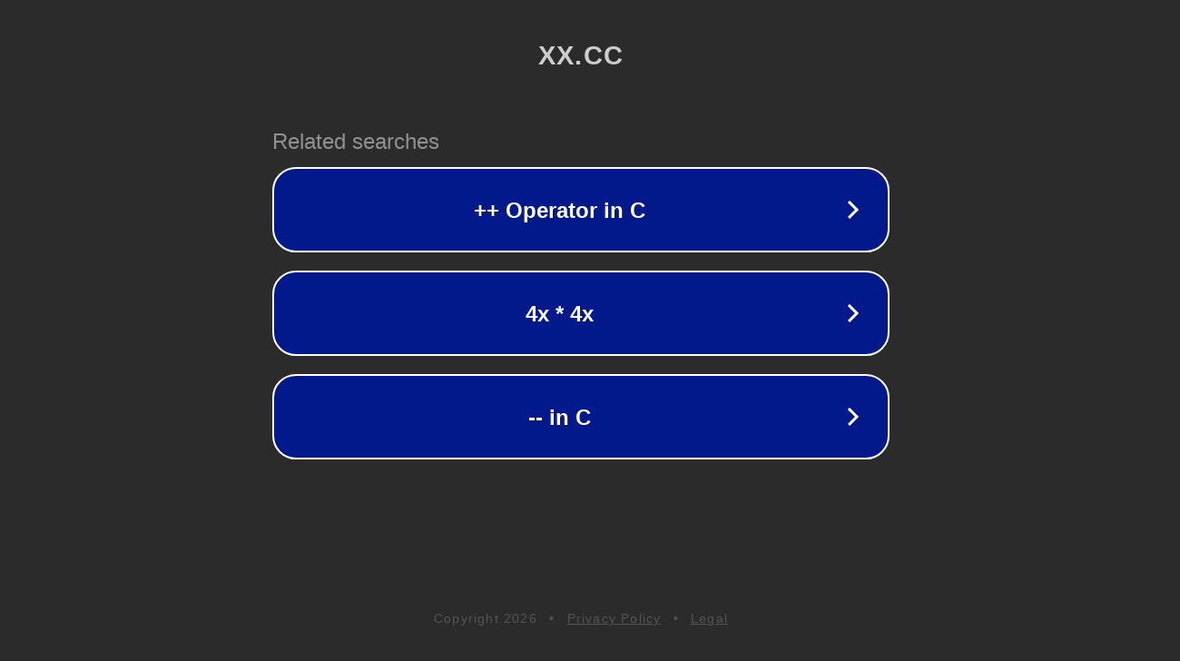

--- FILE ---
content_type: text/html; charset=utf-8
request_url: http://xxxxxxxxxx.xx.cc/
body_size: 1050
content:
<!doctype html>
<html data-adblockkey="MFwwDQYJKoZIhvcNAQEBBQADSwAwSAJBANDrp2lz7AOmADaN8tA50LsWcjLFyQFcb/P2Txc58oYOeILb3vBw7J6f4pamkAQVSQuqYsKx3YzdUHCvbVZvFUsCAwEAAQ==_OP4uT80/VDQkoj1auaT/5y52R6gHSoRTpld6Tztc3JdfseM8mXU0DT0o7anTzU0JU64U1gdyVmarfJhXha15Ww==" lang="en" style="background: #2B2B2B;">
<head>
    <meta charset="utf-8">
    <meta name="viewport" content="width=device-width, initial-scale=1">
    <link rel="icon" href="[data-uri]">
    <link rel="preconnect" href="https://www.google.com" crossorigin>
</head>
<body>
<div id="target" style="opacity: 0"></div>
<script>window.park = "[base64]";</script>
<script src="/bxNfbqltq.js"></script>
</body>
</html>
